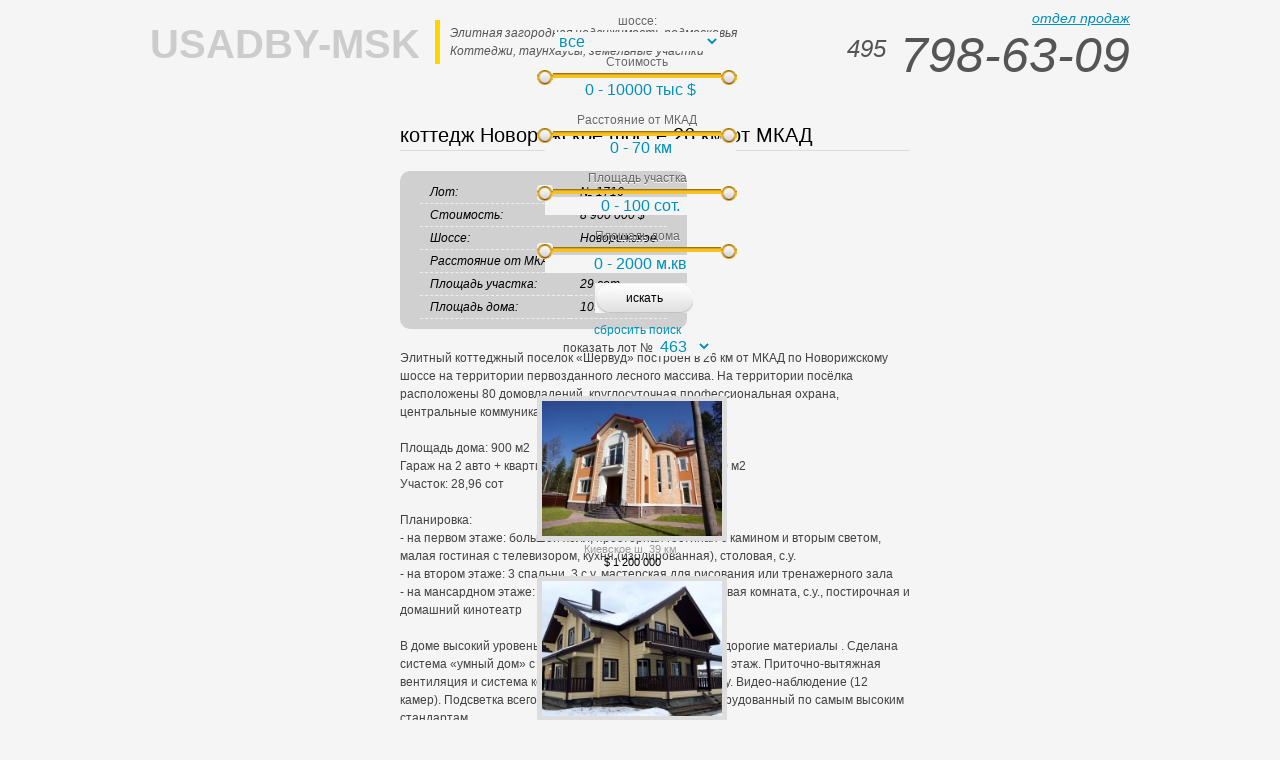

--- FILE ---
content_type: text/html; charset=UTF-8
request_url: http://usadby-msk.ru/lot/1716/
body_size: 8429
content:
<!DOCTYPE html PUBLIC "-//W3C//DTD XHTML 1.0 Transitional//EN" "http://www.w3.org/TR/xhtml1/DTD/xhtml1-transitional.dtd">
<html xmlns="http://www.w3.org/1999/xhtml">
<head>
<meta http-equiv="Content-Type" content="text/html; charset=utf-8" />
<title>коттедж Новорижское шоссе 26 км от МКАД Элитная загородная недвижимость подмосковья</title>
<meta name="keywords" content="коттедж Новорижское шоссе 26 км от МКАД, Элитная загородная недвижимость подмосковья">
<meta name="description" content="<p>
	Элитный коттеджный поселок &laquo;Шервуд&raquo; построен в 26 км от МКАД по Новорижскому шоссе на территории первозданного лесного массива. На территории посёлка расположены 80 домовладений, круглосуточная профессиональ�">
<link rel="stylesheet" media="screen" href="/css/reset.css" type="text/css" />
<link rel="stylesheet" media="screen" href="/css/common.css" type="text/css" />
<link rel="stylesheet" media="screen" href="/css/ui-lightness/jquery-ui-1.8.4.custom.css" type="text/css" />
<script src="/js/jquery-1.4.2.min.js" type="text/javascript"></script>
<script src="/js/jquery-ui-1.8.4.custom.min.js" type="text/javascript"></script>
<script src="/js/jquery.tools.min.js" type="text/javascript"></script>
</head>
<body>
<div id="container">
    <div id="wrapper">
        <div id="content">
<h1>коттедж Новорижское шоссе 26 км от МКАД</h1>

<table class="lot_desc br10">
<tr><td>Лот:</td><td>№ 1716</td></tr>
<tr><td>Стоимость:</td><td>8 900 000 $</td></tr><tr><td>Шоссе:</td><td>Новорижское</td></tr><tr><td>Расстояние от МКАД:</td><td>26 км</td></tr><tr><td>Площадь участка:</td><td>29 cот.</td></tr><tr><td>Площадь дома:</td><td>1050 кв.м</td></tr></table>

<p><p>
	Элитный коттеджный поселок &laquo;Шервуд&raquo; построен в 26 км от МКАД по Новорижскому шоссе на территории первозданного лесного массива. На территории посёлка расположены 80 домовладений, круглосуточная профессиональная охрана, центральные коммуникации.<br />
	<br />
	Площадь дома: 900 м2<br />
	Гараж на 2 авто + квартира для персонала и охраны: 150 м2<br />
	Участок: 28,96 сот<br />
	<br />
	Планировка:<br />
	- на первом этаже: большой холл, просторная гостиная с камином и вторым светом, малая гостиная с телевизором, кухня (изолированная), столовая, с.у.<br />
	- на втором этаже: 3 спальни, 3 с.у, мастерская для рисования или тренажерного зала<br />
	- на мансардном этаже: 1 гостевая спальня, детская игровая комната, с.у., постирочная и домашний кинотеатр<br />
	<br />
	В доме высокий уровень отделки, эксклюзивный ремонт, дорогие материалы . Сделана система &laquo;умный дом&raquo; с отдельными пультами на каждый этаж. Приточно-вытяжная вентиляция и система кондиционирования по всему дому. Видео-наблюдение (12 камер). Подсветка всего дома. Домашний кинотеатр, оборудованный по самым высоким стандартам.<br />
	<br />
	На участке выполнен дорогой ландшафтный дизайн, профессиональная подсветка всего участка, беседка-барбекю со своей мини-кухней, TV, internet, детская площадка.</p></p>






<h2>Фотографии коттедж Новорижское шоссе</h2>
<p class="photos">
<img src="/photos_full/Рисунокк2 (2).jpg" alt="коттедж Новорижское шоссе" title="коттедж Новорижское шоссе">
<img src="/photos_full/Рисунокк2 (1).jpg" alt="коттедж Новорижское шоссе" title="коттедж Новорижское шоссе">
<img src="/photos_full/Рисунокк4 (1).jpg" alt="коттедж Новорижское шоссе" title="коттедж Новорижское шоссе">
<img src="/photos_full/Рисунокк4 (2).jpg" alt="коттедж Новорижское шоссе" title="коттедж Новорижское шоссе">
<img src="/photos_full/Рисунокк5.jpg" alt="коттедж Новорижское шоссе" title="коттедж Новорижское шоссе">
</p>

</div>
</div>
<div id="header">
    <div class="logo"><a href="/">USADBY-MSK</a></div>
    <div class="slogan">Элитная загородная недвижимость подмосковья<br/>Коттеджи, таунхаусы, земельные участки</div>
    <div class="phone">
        <a href="#" onclick="SO(); return false;">отдел продаж</a>
        <sup>495</sup>
        <span>798-63-09</span>
</div>
<div id="navigation">
    <div id="menu2" class="br10">
            <ul>
            <li class="curr">
                <a href="/farmstead/">
                	<span class="l">
                    	<span class="r">
                        	Загородные дома (306)
                        </span>
                    </span>
                </a>
            </li>
            <li >
                <a href="/cottage/">
                	<span class="l">
                    	<span class="r">
                        	Земельные участки (15)
                        </span>
                    </span>
                </a>
            </li>
            <li >
                <a href="/villa/">
                	<span class="l">
                    	<span class="r">
                        	Поселки (38)
                        </span>
                    </span>
                </a>
            </li>
            <li >
                <a href="/region/">
                	<span class="l">
                    	<span class="r">
                        	Аренда коттеджей ()
                        </span>
                    </span>
                </a>
            </li>
            <li >
                <a href="/owners/">
                	<span class="l">
                    	<span class="r">
                        	Владельцам
                        </span>
                    </span>
                </a>
            </li>
        </ul>
        <br class="clear">
    </div>



    <div class="news">
            <div>
            <h3><a href="/news/view/161/">Рынок "загородки" стал относительно стабильным</a></h3>
            <span>2016-05-22</span>

            <p>На рынке загородной недвижимости Подмосковья наметилась относительная стабильность.</p>
        </div>
            <div>
            <h3><a href="/news/view/162/">Бизнес-класс подорожал на 12%</a></h3>
            <span>2016-05-22</span>

            <p>Средняя стоимость участков без подряда увеличилась за год до 10 млн руб., что составляет 12%. Таунхаусы и коттеджи не сильно прибавили в цене — на 1% и 2% соответственно.</p>
        </div>
            <div>
            <h3><a href="/news/view/163/">Продажи коттеджей бизнес-класса выросли на четверть</a></h3>
            <span>2016-05-22</span>

            <p>Продажи загородной недвижимости бизнес-класса на рынке Московской области выросли на 25%.</p>
        </div>
    
        <a href="/news/">все новости</a>
    </div>

</div>
<div id="extra">
    <div id="filter">
        <form method="post" id="filter_form" action="/farmstead/">
            <label for="highway">шоссе:</label>
            <select id="select" name="filter[highway]" id="highway">
            <option label="все" value="0" selected="selected">все</option>
<option label="Алтуфьевское" value="1">Алтуфьевское</option>
<option label="Боровское" value="2">Боровское</option>
<option label="Варшавское" value="3">Варшавское</option>
<option label="Волоколамское" value="21">Волоколамское</option>
<option label="Дмитровское" value="4">Дмитровское</option>
<option label="Ильинское" value="5">Ильинское</option>
<option label="Калужское" value="6">Калужское</option>
<option label="Каширское" value="7">Каширское</option>
<option label="Киевское" value="8">Киевское</option>
<option label="Куркинское" value="9">Куркинское</option>
<option label="Ленинградское" value="10">Ленинградское</option>
<option label="Минское" value="11">Минское</option>
<option label="Можайское" value="12">Можайское</option>
<option label="Новорижское" value="13">Новорижское</option>
<option label="Новорязанское" value="14">Новорязанское</option>
<option label="Осташковское" value="15">Осташковское</option>
<option label="Пятницкое" value="16">Пятницкое</option>
<option label="Рублево-Успенское" value="17">Рублево-Успенское</option>
<option label="Симферопольское" value="18">Симферопольское</option>
<option label="Сколковское" value="19">Сколковское</option>
<option label="Ярославское" value="20">Ярославское</option>

            </select>

            <label for="price">Стоимость</label>

            <div id="slider-price"></div>
            <input type="text" name="filter[price]" id="price" style="display:inline"/>

            <label for="distance">Расстояние от МКАД</label>

            <div id="slider-distance"></div>
            <input type="text" name="filter[distance]" id="distance" style="display:inline"/>

            <label for="space">Площадь участка</label>

            <div id="slider-space"></div>
            <input type="text" name="filter[space]" id="space" style="display:inline"/>

            <label for="spaceh">Площадь дома</label>

            <div id="slider-spaceh"></div>
            <input type="text" name="filter[space_house]" id="spaceh" style="display:inline"/>

            <a class="button" href="#" onClick="$('#filter_form').submit(); return false;">искать</a>
            <a href="/">сбросить поиск</a>
        </form>

        показать лот №
        <select id="lotid">
        <option label="463" value="463">463</option>
<option label="466" value="466">466</option>
<option label="470" value="470">470</option>
<option label="483" value="483">483</option>
<option label="487" value="487">487</option>
<option label="493" value="493">493</option>
<option label="513" value="513">513</option>
<option label="519" value="519">519</option>
<option label="547" value="547">547</option>
<option label="552" value="552">552</option>
<option label="557" value="557">557</option>
<option label="575" value="575">575</option>
<option label="576" value="576">576</option>
<option label="580" value="580">580</option>
<option label="599" value="599">599</option>
<option label="616" value="616">616</option>
<option label="646" value="646">646</option>
<option label="655" value="655">655</option>
<option label="658" value="658">658</option>
<option label="674" value="674">674</option>
<option label="678" value="678">678</option>
<option label="689" value="689">689</option>
<option label="717" value="717">717</option>
<option label="720" value="720">720</option>
<option label="736" value="736">736</option>
<option label="737" value="737">737</option>
<option label="744" value="744">744</option>
<option label="768" value="768">768</option>
<option label="770" value="770">770</option>
<option label="783" value="783">783</option>
<option label="805" value="805">805</option>
<option label="836" value="836">836</option>
<option label="848" value="848">848</option>
<option label="859" value="859">859</option>
<option label="866" value="866">866</option>
<option label="876" value="876">876</option>
<option label="879" value="879">879</option>
<option label="882" value="882">882</option>
<option label="889" value="889">889</option>
<option label="894" value="894">894</option>
<option label="895" value="895">895</option>
<option label="897" value="897">897</option>
<option label="898" value="898">898</option>
<option label="901" value="901">901</option>
<option label="906" value="906">906</option>
<option label="907" value="907">907</option>
<option label="915" value="915">915</option>
<option label="918" value="918">918</option>
<option label="921" value="921">921</option>
<option label="922" value="922">922</option>
<option label="924" value="924">924</option>
<option label="928" value="928">928</option>
<option label="929" value="929">929</option>
<option label="930" value="930">930</option>
<option label="931" value="931">931</option>
<option label="936" value="936">936</option>
<option label="939" value="939">939</option>
<option label="944" value="944">944</option>
<option label="945" value="945">945</option>
<option label="946" value="946">946</option>
<option label="948" value="948">948</option>
<option label="949" value="949">949</option>
<option label="950" value="950">950</option>
<option label="951" value="951">951</option>
<option label="954" value="954">954</option>
<option label="960" value="960">960</option>
<option label="969" value="969">969</option>
<option label="970" value="970">970</option>
<option label="973" value="973">973</option>
<option label="976" value="976">976</option>
<option label="991" value="991">991</option>
<option label="994" value="994">994</option>
<option label="1018" value="1018">1018</option>
<option label="1090" value="1090">1090</option>
<option label="1143" value="1143">1143</option>
<option label="1293" value="1293">1293</option>
<option label="1478" value="1478">1478</option>
<option label="1507" value="1507">1507</option>
<option label="1508" value="1508">1508</option>
<option label="1515" value="1515">1515</option>
<option label="1531" value="1531">1531</option>
<option label="1539" value="1539">1539</option>
<option label="1563" value="1563">1563</option>
<option label="1569" value="1569">1569</option>
<option label="1570" value="1570">1570</option>
<option label="1576" value="1576">1576</option>
<option label="1611" value="1611">1611</option>
<option label="1614" value="1614">1614</option>
<option label="1619" value="1619">1619</option>
<option label="1627" value="1627">1627</option>
<option label="1628" value="1628">1628</option>
<option label="1642" value="1642">1642</option>
<option label="1643" value="1643">1643</option>
<option label="1650" value="1650">1650</option>
<option label="1653" value="1653">1653</option>
<option label="1667" value="1667">1667</option>
<option label="1668" value="1668">1668</option>
<option label="1671" value="1671">1671</option>
<option label="1686" value="1686">1686</option>
<option label="1693" value="1693">1693</option>
<option label="1703" value="1703">1703</option>
<option label="1705" value="1705">1705</option>
<option label="1706" value="1706">1706</option>
<option label="1716" value="1716">1716</option>
<option label="1719" value="1719">1719</option>
<option label="1720" value="1720">1720</option>
<option label="1721" value="1721">1721</option>
<option label="1722" value="1722">1722</option>
<option label="1723" value="1723">1723</option>
<option label="1724" value="1724">1724</option>
<option label="1725" value="1725">1725</option>
<option label="1726" value="1726">1726</option>
<option label="1731" value="1731">1731</option>
<option label="1732" value="1732">1732</option>
<option label="1739" value="1739">1739</option>
<option label="1740" value="1740">1740</option>
<option label="1745" value="1745">1745</option>
<option label="1746" value="1746">1746</option>
<option label="1748" value="1748">1748</option>
<option label="1750" value="1750">1750</option>
<option label="1751" value="1751">1751</option>
<option label="1758" value="1758">1758</option>
<option label="1762" value="1762">1762</option>
<option label="1767" value="1767">1767</option>
<option label="1772" value="1772">1772</option>
<option label="1773" value="1773">1773</option>
<option label="1774" value="1774">1774</option>
<option label="1776" value="1776">1776</option>
<option label="1777" value="1777">1777</option>
<option label="1778" value="1778">1778</option>
<option label="1779" value="1779">1779</option>
<option label="1780" value="1780">1780</option>
<option label="1781" value="1781">1781</option>
<option label="1782" value="1782">1782</option>
<option label="1785" value="1785">1785</option>
<option label="1786" value="1786">1786</option>
<option label="1787" value="1787">1787</option>
<option label="1789" value="1789">1789</option>
<option label="1793" value="1793">1793</option>
<option label="1794" value="1794">1794</option>
<option label="1795" value="1795">1795</option>
<option label="1796" value="1796">1796</option>
<option label="1797" value="1797">1797</option>
<option label="1799" value="1799">1799</option>
<option label="1801" value="1801">1801</option>
<option label="1803" value="1803">1803</option>
<option label="1805" value="1805">1805</option>
<option label="1806" value="1806">1806</option>
<option label="1808" value="1808">1808</option>
<option label="1809" value="1809">1809</option>
<option label="1810" value="1810">1810</option>
<option label="1812" value="1812">1812</option>
<option label="1814" value="1814">1814</option>
<option label="1816" value="1816">1816</option>
<option label="1820" value="1820">1820</option>
<option label="1821" value="1821">1821</option>
<option label="1824" value="1824">1824</option>
<option label="1825" value="1825">1825</option>
<option label="1826" value="1826">1826</option>
<option label="1827" value="1827">1827</option>
<option label="1835" value="1835">1835</option>
<option label="1840" value="1840">1840</option>
<option label="1843" value="1843">1843</option>
<option label="1844" value="1844">1844</option>
<option label="1845" value="1845">1845</option>
<option label="1846" value="1846">1846</option>
<option label="1847" value="1847">1847</option>
<option label="1848" value="1848">1848</option>
<option label="1849" value="1849">1849</option>
<option label="1850" value="1850">1850</option>
<option label="1851" value="1851">1851</option>
<option label="1852" value="1852">1852</option>
<option label="1854" value="1854">1854</option>
<option label="1855" value="1855">1855</option>
<option label="1856" value="1856">1856</option>
<option label="1857" value="1857">1857</option>
<option label="1858" value="1858">1858</option>
<option label="1860" value="1860">1860</option>
<option label="1861" value="1861">1861</option>
<option label="1862" value="1862">1862</option>
<option label="1863" value="1863">1863</option>
<option label="1864" value="1864">1864</option>
<option label="1865" value="1865">1865</option>
<option label="1866" value="1866">1866</option>
<option label="1867" value="1867">1867</option>
<option label="1868" value="1868">1868</option>
<option label="1869" value="1869">1869</option>
<option label="1870" value="1870">1870</option>
<option label="1871" value="1871">1871</option>
<option label="1873" value="1873">1873</option>
<option label="1874" value="1874">1874</option>
<option label="1875" value="1875">1875</option>
<option label="1877" value="1877">1877</option>
<option label="1878" value="1878">1878</option>
<option label="1880" value="1880">1880</option>
<option label="1881" value="1881">1881</option>
<option label="1883" value="1883">1883</option>
<option label="1887" value="1887">1887</option>
<option label="1888" value="1888">1888</option>
<option label="1890" value="1890">1890</option>
<option label="1891" value="1891">1891</option>
<option label="1892" value="1892">1892</option>
<option label="1893" value="1893">1893</option>
<option label="1894" value="1894">1894</option>
<option label="1898" value="1898">1898</option>
<option label="1900" value="1900">1900</option>
<option label="1914" value="1914">1914</option>
<option label="1917" value="1917">1917</option>
<option label="1918" value="1918">1918</option>
<option label="1923" value="1923">1923</option>
<option label="1926" value="1926">1926</option>
<option label="1929" value="1929">1929</option>
<option label="1930" value="1930">1930</option>
<option label="1937" value="1937">1937</option>
<option label="1944" value="1944">1944</option>
<option label="1945" value="1945">1945</option>
<option label="1946" value="1946">1946</option>
<option label="1947" value="1947">1947</option>
<option label="1948" value="1948">1948</option>
<option label="1949" value="1949">1949</option>
<option label="1950" value="1950">1950</option>
<option label="1951" value="1951">1951</option>
<option label="1952" value="1952">1952</option>
<option label="1954" value="1954">1954</option>
<option label="1955" value="1955">1955</option>
<option label="1956" value="1956">1956</option>
<option label="1957" value="1957">1957</option>
<option label="1958" value="1958">1958</option>
<option label="1959" value="1959">1959</option>
<option label="1960" value="1960">1960</option>
<option label="1962" value="1962">1962</option>
<option label="1963" value="1963">1963</option>
<option label="1964" value="1964">1964</option>
<option label="1967" value="1967">1967</option>
<option label="1969" value="1969">1969</option>
<option label="1970" value="1970">1970</option>
<option label="1971" value="1971">1971</option>
<option label="1972" value="1972">1972</option>
<option label="1973" value="1973">1973</option>
<option label="1974" value="1974">1974</option>
<option label="1975" value="1975">1975</option>
<option label="1976" value="1976">1976</option>
<option label="1977" value="1977">1977</option>
<option label="1979" value="1979">1979</option>
<option label="1981" value="1981">1981</option>
<option label="1982" value="1982">1982</option>
<option label="1983" value="1983">1983</option>
<option label="1984" value="1984">1984</option>
<option label="1985" value="1985">1985</option>
<option label="1986" value="1986">1986</option>
<option label="1987" value="1987">1987</option>
<option label="1989" value="1989">1989</option>
<option label="1991" value="1991">1991</option>
<option label="1992" value="1992">1992</option>
<option label="1993" value="1993">1993</option>
<option label="1994" value="1994">1994</option>
<option label="1995" value="1995">1995</option>
<option label="1998" value="1998">1998</option>
<option label="1999" value="1999">1999</option>
<option label="2002" value="2002">2002</option>
<option label="2005" value="2005">2005</option>
<option label="2010" value="2010">2010</option>
<option label="2014" value="2014">2014</option>
<option label="2016" value="2016">2016</option>
<option label="2020" value="2020">2020</option>
<option label="2021" value="2021">2021</option>
<option label="2022" value="2022">2022</option>
<option label="2023" value="2023">2023</option>
<option label="2024" value="2024">2024</option>
<option label="2025" value="2025">2025</option>
<option label="2026" value="2026">2026</option>
<option label="2027" value="2027">2027</option>
<option label="2028" value="2028">2028</option>
<option label="2030" value="2030">2030</option>
<option label="2031" value="2031">2031</option>
<option label="2032" value="2032">2032</option>
<option label="2034" value="2034">2034</option>
<option label="2036" value="2036">2036</option>
<option label="2037" value="2037">2037</option>
<option label="2054" value="2054">2054</option>
<option label="2069" value="2069">2069</option>
<option label="2075" value="2075">2075</option>
<option label="2077" value="2077">2077</option>
<option label="2088" value="2088">2088</option>
<option label="2099" value="2099">2099</option>
<option label="2151" value="2151">2151</option>
<option label="2152" value="2152">2152</option>
<option label="2154" value="2154">2154</option>
<option label="2155" value="2155">2155</option>
<option label="2156" value="2156">2156</option>
<option label="2157" value="2157">2157</option>
<option label="2158" value="2158">2158</option>
<option label="2159" value="2159">2159</option>
<option label="2160" value="2160">2160</option>
<option label="2161" value="2161">2161</option>
<option label="2162" value="2162">2162</option>
<option label="2163" value="2163">2163</option>
<option label="2164" value="2164">2164</option>
<option label="2165" value="2165">2165</option>
<option label="2166" value="2166">2166</option>
<option label="2167" value="2167">2167</option>
<option label="2184" value="2184">2184</option>
<option label="2186" value="2186">2186</option>
<option label="2187" value="2187">2187</option>
<option label="2189" value="2189">2189</option>
<option label="2191" value="2191">2191</option>
<option label="2192" value="2192">2192</option>
<option label="2194" value="2194">2194</option>
<option label="2196" value="2196">2196</option>
<option label="2197" value="2197">2197</option>
<option label="2198" value="2198">2198</option>
<option label="2208" value="2208">2208</option>
<option label="2209" value="2209">2209</option>
<option label="2219" value="2219">2219</option>
<option label="2223" value="2223">2223</option>
<option label="2224" value="2224">2224</option>
<option label="2225" value="2225">2225</option>
<option label="2227" value="2227">2227</option>
<option label="2228" value="2228">2228</option>
<option label="2229" value="2229">2229</option>
<option label="2230" value="2230">2230</option>
<option label="2231" value="2231">2231</option>
<option label="2232" value="2232">2232</option>
<option label="2233" value="2233">2233</option>
<option label="2234" value="2234">2234</option>
<option label="2235" value="2235">2235</option>
<option label="2236" value="2236">2236</option>
<option label="2237" value="2237">2237</option>
<option label="2238" value="2238">2238</option>
<option label="2239" value="2239">2239</option>
<option label="2240" value="2240">2240</option>
<option label="2241" value="2241">2241</option>
<option label="2242" value="2242">2242</option>
<option label="2243" value="2243">2243</option>
<option label="2244" value="2244">2244</option>
<option label="2246" value="2246">2246</option>
<option label="2247" value="2247">2247</option>
<option label="2248" value="2248">2248</option>
<option label="2249" value="2249">2249</option>
<option label="2250" value="2250">2250</option>
<option label="2251" value="2251">2251</option>
<option label="2252" value="2252">2252</option>
<option label="2253" value="2253">2253</option>
<option label="2254" value="2254">2254</option>
<option label="2255" value="2255">2255</option>
<option label="2256" value="2256">2256</option>
<option label="2257" value="2257">2257</option>
<option label="2258" value="2258">2258</option>
<option label="2259" value="2259">2259</option>
<option label="2260" value="2260">2260</option>
<option label="2261" value="2261">2261</option>
<option label="2262" value="2262">2262</option>
<option label="2263" value="2263">2263</option>
<option label="2264" value="2264">2264</option>
<option label="2265" value="2265">2265</option>
<option label="2266" value="2266">2266</option>
<option label="2267" value="2267">2267</option>
<option label="2268" value="2268">2268</option>
<option label="2269" value="2269">2269</option>

        </select>


    <script type="text/javascript">
    f_price_from = 0;
    f_price_to = 35000;
    f_distance_from = 0;
    f_distance_to = 70;
    f_space_from = 0;
    f_space_to = 650;
    f_space_house_from = 0;
    f_space_house_to = 4200;
    
    $(function () {
        $("#slider-price").slider({
            range:true, min:0, max:10000, values:[f_price_from, f_price_to], slide:function (event, ui) {
                $("#price").val(ui.values[0] + ' - ' + ui.values[1] + ' тыс $');
            }
        });
        $("#price").val($("#slider-price").slider("values", 0) + ' - ' + $("#slider-price").slider("values", 1) + ' тыс $');

        $("#slider-distance").slider({
            range:true, min:0, max:70, values:[f_distance_from, f_distance_to], slide:function (event, ui) {
                $("#distance").val(ui.values[0] + ' - ' + ui.values[1] + ' км');
            }
        });
        $("#distance").val($("#slider-distance").slider("values", 0) + ' - ' + $("#slider-distance").slider("values", 1) + ' км');

        $("#slider-space").slider({
            range:true, min:0, max:100, values:[f_space_from, f_space_to], slide:function (event, ui) {
                $("#space").val(ui.values[0] + ' - ' + ui.values[1] + ' сот.');
            }
        });
        $("#space").val($("#slider-space").slider("values", 0) + ' - ' + $("#slider-space").slider("values", 1) + ' сот.');

        $("#slider-spaceh").slider({
            range:true, min:0, max:2000, values:[f_space_house_from, f_space_house_to], slide:function (event, ui) {
                $("#spaceh").val(ui.values[0] + ' - ' + ui.values[1] + ' м.кв');
            }
        });
        $("#spaceh").val($("#slider-spaceh").slider("values", 0) + ' - ' + $("#slider-spaceh").slider("values", 1) + ' м.кв');
    });
    </script>
    
    </div>

    <div id="spec">

        <div class="items">
        <div>
                    <div class="item">
                <a href="/lot/1794/"><img src="/photos/вик2..JPG"></a>

                <div>Киевское ш. 39 км.<br/><span>$ 1 200 000</span></div>
            </div>
                    <div class="item">
                <a href="/lot/2005/"><img src="/photos/4руд.jpg"></a>

                <div>Новорижское ш. 25 км.<br/><span>$ 350 000</span></div>
            </div>
                    <div class="item">
                <a href="/lot/2031/"><img src="/photos/2шот.JPG"></a>

                <div>Новорижское ш. 18 км.<br/><span>$ 1 660 000</span></div>
            </div>
                    <div class="item">
                <a href="/lot/1854/"><img src="/photos/---o-.jpg"></a>

                <div>Рублево-Успенское ш. 10 км.<br/><span>$ 12 000 000</span></div>
            </div>
                    <div class="item">
                <a href="/lot/1962/"><img src="/photos/2ик.jpg"></a>

                <div>Новорижское ш. 39 км.<br/><span>$ 740 000</span></div>
            </div>
                    <div class="item">
                <a href="/lot/2034/"><img src="/photos/DSC02904.JPG"></a>

                <div>Киевское ш. 23 км.<br/><span>$ 1 540 000</span></div>
            </div>
                    <div class="item">
                <a href="/lot/1994/"><img src="/photos/IMG_4633.JPG"></a>

                <div>Киевское ш. 12 км.<br/><span>$ 625 000</span></div>
            </div>
                    <div class="item">
                <a href="/lot/2016/"><img src="/photos/1пруч.JPG"></a>

                <div>Киевское ш. 12 км.<br/><span>$ 940 000</span></div>
            </div>
                    <div class="item">
                <a href="/lot/2027/"><img src="/photos/DSC03640ю.JPG"></a>

                <div>Новорижское ш. 23 км.<br/><span>$ 370 000</span></div>
            </div>
                    <div class="item">
                <a href="/lot/1993/"><img src="/photos/Photo 2011-11-18 20-32-15.jpg"></a>

                <div>Новорижское ш. 24 км.<br/><span>$ 2 150 000</span></div>
            </div>
                    <div class="item">
                <a href="/lot/2020/"><img src="/photos/37шато.jpg"></a>

                <div>Новорижское ш. 19 км.<br/><span>$ 850 000</span></div>
            </div>
                    <div class="item">
                <a href="/lot/1954/"><img src="/photos/Рисунок9ми.jpg"></a>

                <div>Новорижское ш. 25 км.<br/><span>$ 1 200 000</span></div>
            </div>
                                        </div>
        <div>
                                        </div>

        </div>
    </div>

    <script>
        $(function () {
            $("#spec").scrollable({ vertical:true, circular:true, speed:2500 }).autoscroll({interval:10000, steps:4});
        });
    </script>



</div>
<div id="footer">
    <p>
        109004, Москва, ул. Николоямская 38, стр. 1, тел.: +7 (916) 685-08-73, email: <a href="mailto:info@portalposelki.ru">info@portalposelki.ru</a><br/>
        <a href="http://mosvillages.ru/" title="Недвижимость подмосковья и московской области">poselkoff.ru</a>
    </p>

    <p>
    
        <!--LiveInternet counter-->
        <script type="text/javascript"><!--
        document.write("<a href='http://www.liveinternet.ru/click' " +
                "target=_blank><img src='//counter.yadro.ru/hit?t18.5;r" +
                escape(document.referrer) + ((typeof(screen) == "undefined") ? "" :
                ";s" + screen.width + "*" + screen.height + "*" + (screen.colorDepth ?
                        screen.colorDepth : screen.pixelDepth)) + ";u" + escape(document.URL) +
                ";" + Math.random() +
                "' alt='' title='LiveInternet: показано число просмотров за 24" +
                " часа, посетителей за 24 часа и за сегодня' " +
                "border='0' width='88' height='31'><\/a>")
        //--></script>
        <!--/LiveInternet-->

    
    </p>
</div>
</div>

<div id="contact">
    <div class="wrapper">
        <div class="phone">
           +7 (916) 685-08-73<br/>
            Москва, ул. Николоямская 38, стр. 1
        </div>
        <div class="header">или напишите нам сейчас:</div>
        <form id="contact_form" method="post" action="/mail/">
            <div class="text">
                <sub></sub>
                <sup></sup>
                <input type="text" name="data[name]" id="cf_name" value="представтесь">
            </div>
            <div class="text">
                <sub></sub>
                <sup></sup>
                <input type="text" name="data[email]" id="cf_email" value="контактный телефон или email">
            </div>
            <div class="textarea">
                <sub></sub>
                <sup></sup>
                <textarea name="data[content]" id="cf_content">ваше сообщение</textarea>
            </div>
        </form>
        <div class="button">
            <a href="#" class="close" onClick="$('#contact_form').submit(); return false;">отправить</a>
        </div>
    </div>

</div>



<script>
    function SO() {
        $("#contact").overlay({
            top:'center',
            mask:{
                color:'#000',
                loadSpeed:1000,
                opacity:0.5
            },
            closeOnClick:true,
            load:true
        });
    }
    ;


    $(function () {


        $('div.lot').live('mouseenter', function () {
            $('#' + $(this).attr('id') + ' a.right_arrow').css('background-position', '-24px -36px')
        })
        $('div.lot').live('mouseleave', function () {
            $('#' + $(this).attr('id') + ' a.right_arrow').css('background-position', '-24px 0')
        })


        $('#lotid').change(function () {
            //alert('Handler for .change() called.');
            window.location = "/lot/" + $('#lotid').val() + "/";
        });

        $('#cf_name').focus(function () {
            if ($(this).val() == 'представтесь') {
                $(this).val('');
            }
        });
        $('#cf_name').blur(function () {
            if ($(this).val() == '') {
                $(this).val('представтесь');
            }
        });
        $('#cf_email').focus(function () {
            if ($(this).val() == 'контактный телефон или email') {
                $(this).val('');
            }
        });
        $('#cf_email').blur(function () {
            if ($(this).val() == '') {
                $(this).val('контактный телефон или email');
            }
        });
        $('#cf_content').focus(function () {
            if ($(this).val() == 'ваше сообщение') {
                $(this).val('');
            }
        });
        $('#cf_content').blur(function () {
            if ($(this).val() == '') {
                $(this).val('ваше сообщение');
            }
        });


    });

</script>

</body>
</html>

--- FILE ---
content_type: text/css
request_url: http://usadby-msk.ru/css/common.css
body_size: 2137
content:
@charset "utf-8";
/* CSS Document */
body{ background-color:#f5f5f5; font-family: Arial, Verdana, sans-serif; font-size:12px; color:#444;}
a{ color:#0091BB}

div#container{width:980px;margin:0 auto; position:relative; padding-top:120px}
div#header{ position:absolute; left:0; top:0; width:100%}
div#wrapper{float:left;width:100%}
div#content{margin: 0 220px 0 250px;}
div#navigation{float:left;width:230px;margin-left:-980px; padding-bottom:40px}
div#extra{float:left;width:200px;margin-left:-200px; overflow:hidden}
div#footer{clear:left;width:100%; border-top:3px solid #DDD; padding:10px 0 20px 0}
div#footer p{ padding:5px 0; font-style:italic}

.br5 {-moz-border-radius: 5px;-webkit-border-radius: 5px;border-radius: 5px}
.br10 {-moz-border-radius: 10px;-webkit-border-radius: 10px;border-radius: 10px}

.clear{ width:100%; clear:both; display:block; height:1px; line-height:1px}
strong{ font-weight:bold; color:#000}

div#header .logo{ font-size:40px; color:#CCC; font-weight:bold; padding:20px 15px 0 0; float:left}
div#header .logo a{ text-decoration:none; color:#CCC}
div#header .logo a:hover{ color:#0091BB}
div#header .slogan{ border-left: 5px solid #ffd500; float:left; margin:20px 0 0 0; padding:4px 0 4px 10px; font-style:italic; color:#555; line-height:1.5}
div#header .phone{ float:right;font:italic 50px Georgia,Arial,sans-serif; padding:10px 0 0 0; color:#555}
div#header .phone a{ font-size:14px; display:block; text-align:right} 
div#header .phone sup{ font-size:24px; position:relative; top:-15px}
div#header .phone span{}

div#content{ line-height:1.5}
div#content h1{ font-size:20px; color:#000; margin-bottom:20px; border-bottom:1px solid #DDD}
div#content h2{ font-size:18px; color:#000; margin-bottom:20px;}
div#content p{ margin-bottom:20px}
div#content ul{ margin-bottom:20px}
div#content p.photos{ text-align:center}
div#content p.photos img{ margin:5px; border:4px solid #DDD; width:490px}
div#content div.lot{margin-bottom:25px; position:relative; height:160px}
div#content div.lot h2{ font-size:18px; margin-bottom:10px}
div#content div.lot h2 a{ text-decoration:none}
div#content div.lot img{ width:150px; height:120px; border:3px solid #DDD; background-color:#DDD}
div#content div.lot div{ position:absolute; top:31px; left:170px; width:275px; height:118px; overflow:hidden;  background-color:#f0f0f0; padding:5px 10px}
div#content div.lot div p.info { line-height:1.4; padding-bottom:0; margin-bottom:5px}
div#content div.lot div p.info span.price{ background-color:#ffd500; padding:1px 4px; color:#000;}
div#content div.lot div p.description{color:#A8A7A7; font-size:10px; text-shadow:0 1px #FFFFFF;}
div#content div.lot a.right_arrow{ position:absolute; top:70px; left:480px;
	background:url("/img/carousel_arrows.gif") no-repeat scroll 0 0 transparent; cursor:pointer;
	height:36px; width:24px; background-position:-24px 0}


div#content div.news_item{ margin-bottom:40px}
div#content div.news_item h2{ margin-bottom:10px}

div#content span.date{ display:block; color:#BBB; font-style:italic; margin-bottom:10px; margin-top:-10px}
div#content span.source{ font-style:italic; color:#bbb}
div#content span.source a{ color:#bbb}

div#content table.childs{ margin-bottom:30px}
div#content table.childs td{ padding: 5px 10px; vertical-align:top}
div#content table.childs img{ width:222px; border: 4px solid #FFD500}

div#content table.lot_desc{ color:#000; font-style:italic; background-color:#D0D0D0; padding:10px 20px; margin-bottom:15px}
div#content table.lot_desc td{ padding:2px 10px; border-bottom:1px dashed #EEE}


div#navigation #menu2{background-color:#f0f0f0; padding:10px 0; margin-bottom:30px}
div#navigation #menu2 ul{ margin-bottom:10px}
div#navigation #menu2 ul li a{ line-height:32px; display:block; float:left; clear:left; text-decoration:none; margin-left:20px}
div#navigation #menu2 ul li.curr a{ background: url(/img/but1_m.gif) repeat-x scroll left center transparent; height:32px; color:#3D3D3C;text-shadow:0 1px #FFFFFF; margin-left:10px}
div#navigation #menu2 ul li.curr a span{ display:block}
div#navigation #menu2 ul li.curr a span.l{ background: url(/img/p_in_sides_l.gif) no-repeat left center}
div#navigation #menu2 ul li.curr a span.r{ background: url(/img/p_in_sides_r.gif) no-repeat right center; padding:0 10px}

div#navigation .news div{ margin-bottom:30px}
div#navigation .news a{ font-style:italic}
div#navigation .news div h3 a{ text-decoration:none;}
div#navigation .news div span{ font-size:10px; color:#CCC}
div#navigation .news div p{ font-size:11px; line-height:1.4; color:#666}


div#filter{ padding:10px 8px; text-align:center}
div#filter select{ background-color:#f5f5f5; color:#0091BB; font-size:16px; text-align:center}
div#filter label{text-shadow:0 1px #FFFFFF; color:#666; padding:4px 0; display:block; font-size:12px}
div#filter input[type=text]{ background-color:#f5f5f5; border:none; color:#0091BB; font-size:16px; text-align:center; margin:3px 0 10px 0;}
div#filter a{ text-decoration:none}
div#filter a.button{ height:30px; width:98px; background:url(/img/button.jpg) no-repeat top left; line-height:30px; width:98px; display:block;
	background-position: 0 -30px; color:#000; margin-left:50px; margin-bottom:10px }
div#filter a.button:hover{ background-position:0 0;}

div#spec { position:relative; overflow:hidden; height: 720px; width:200px; margin:30px auto; text-align:center; padding:0;}
div#spec .items { height:10000px; position:absolute; left:0; overflow:hidden; margin:0; padding:0}
div#spec .items div { height:720px} 
div#spec .items div .item { height:180px;}
div#spec .items div .item img{ width:180px; height:135px; border:5px solid #DDD}
div#spec .items div .item div{ text-align:center; color:#999; text-shadow:0 1px #FFFFFF; padding-top:2px; font-size:11px}
div#spec .items div .item div span{ color:#000; text-shadow:none}

.paginator { text-align:center; padding:30px 0;}
.paginator a { padding:4px 8px; text-decoration:none; color:#666; margin:0 2px;
	-moz-border-radius: 5px;-webkit-border-radius: 5px;border-radius: 5px}
.paginator a:hover{ background-color:#BBB}
.paginator a.active {color:#666; background-color:#ffd500; color:#000}

.lotid{ color:#000; font-style:italic; font-size:15px; display:block; padding-bottom:10px}


div#contact{ width:480px; height:500px; -moz-border-radius: 25px;-webkit-border-radius: 25px;border-radius: 25px; background-color:#e8e8e8;
	display:none; z-index:100;}
div#contact .wrapper{ padding:25px 40px;}
div#contact .wrapper a{ text-decoration:none}
div#contact .wrapper .phone {font:italic 20px Georgia,Arial,sans-serif; line-height:1.7; margin-bottom:25px}
div#contact .wrapper .header{ font:italic 18px Georgia,Arial,sans-serif; margin-bottom:10px}
div#contact .wrapper .text{ background:url("/img/input_bg.gif") repeat-x scroll 0 0 transparent; height:24px; position:relative; width:400px; height:24px; margin-bottom:20px}
div#contact .wrapper .text sub{ background:url("/img/input_sides.png") no-repeat scroll 0 0 transparent; display:block; height:24px; position:absolute; top:0; width:11px; left:-11px}
div#contact .wrapper .text sup{ background:url("/img/input_sides.png") no-repeat scroll -11px 0 transparent; display:block; height:24px; position:absolute; top:0; width:11px; right:-11px}
div#contact .wrapper .text input{ height:24px; background-color:transparent; width: 400px}

div#contact .wrapper .textarea{ position:relative; width:392px; background:url("/img/t_block_bg.gif") repeat-x scroll 0 0 transparent; height:163px; margin-left:4px}
div#contact .wrapper .textarea sub{ background:url("/img/t_block_sides.gif") no-repeat scroll 0 0 transparent; height:163px; position:absolute; left:-15px; width:15px}
div#contact .wrapper .textarea sup{ background:url("../img/t_block_sides.gif") no-repeat scroll -15px 0 transparent; height:163px; position:absolute; right:-15px; width:15px;}
div#contact .wrapper .textarea textarea{ background-color:transparent; width:392px; height:143px; padding: 10px 0}

div#contact .wrapper .textarea textarea,  div#contact .wrapper .text input{ color:#444; font-family:Arial, Verdana, sans-serif; font-size:12px; font-style:italic }

div#contact .wrapper .button { padding: 10px 0}
div#contact .wrapper .button a{ height:28px; width:127px; background: url(/img/btn-send.png) no-repeat top left; display:block; line-height:28px;
	color:#000; text-align:center }